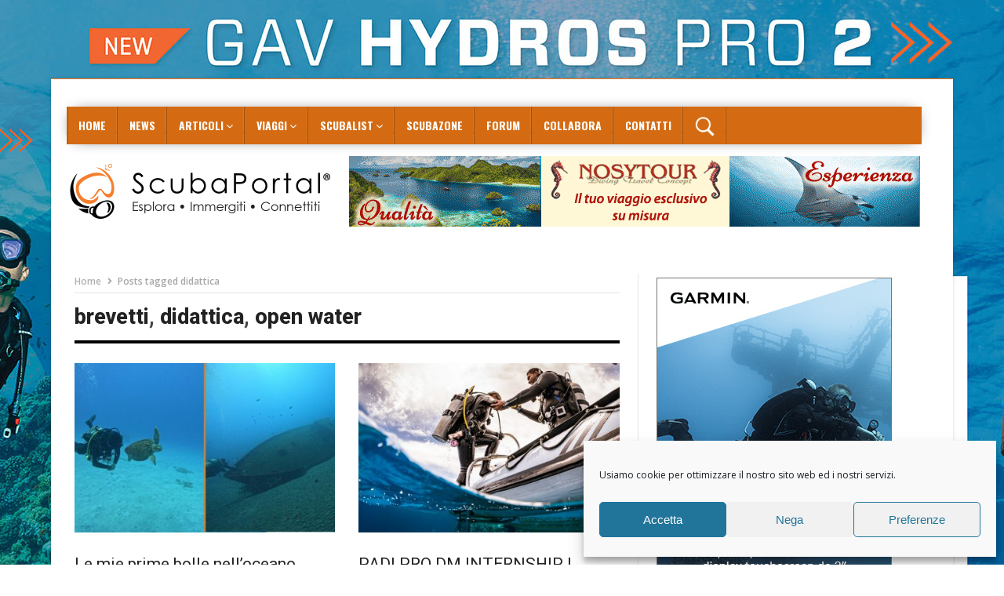

--- FILE ---
content_type: text/css
request_url: https://www.scubaportal.it/scuba2015/wp-content/plugins/geodir_payment_manager/assets/css/style.css?ver=2.5.0.13
body_size: -13
content:

/*# sourceMappingURL=style.css.map */


--- FILE ---
content_type: text/css
request_url: https://www.scubaportal.it/scuba2015/wp-content/plugins/sign-me-up-sp/assets/css/style.css?ver=1.0.0
body_size: 221
content:
/* ----------------- Form ----------------- */
.smusp-subscribe-form label[for="email"] {
	display: block;
}
.smusp-subscribe-form input[type="email"] {
	hyphens: none;
	-webkit-hyphens: none;
	margin-top: 5px;
}
.smusp-subscribe-form input[type="submit"] {
	margin-top: 5px;
}

/* ----------- Form Response / Status -------------- */
.smusp-subscribe-form img.wait-img {
	display: none;	/* will be shown upon form submit via JS */
	border: none;
	vertical-align: middle;
	margin-left: 8px;
}
/* ----------- jQuery Validation ----------- */
#smusp-jquery-error label.error {
	/*display: block;*/
	opacity:.7;
	filter:alpha(opacity=70);
	color:red;
}

